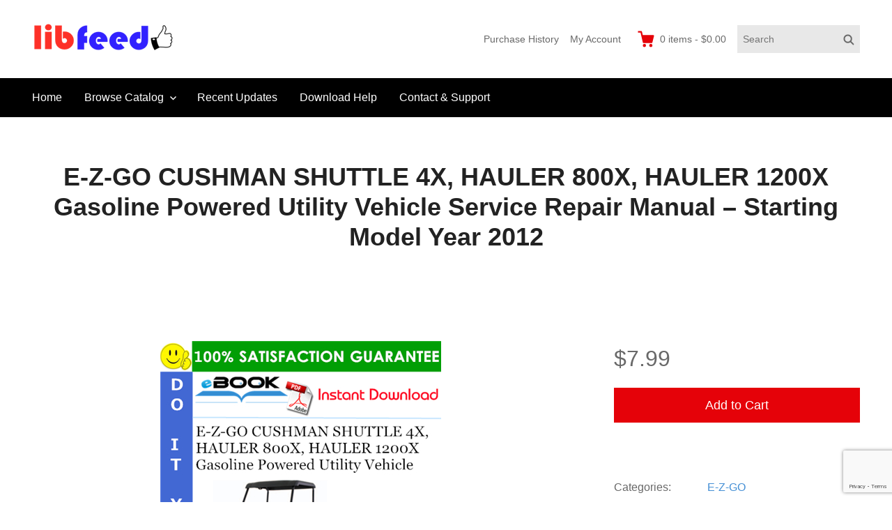

--- FILE ---
content_type: text/html; charset=utf-8
request_url: https://www.google.com/recaptcha/api2/anchor?ar=1&k=6LcsVUUbAAAAAFMBTE6e-FlKWpg9cQN8SWRynShc&co=aHR0cHM6Ly93d3cubGliZmVlZC5jb206NDQz&hl=en&v=N67nZn4AqZkNcbeMu4prBgzg&size=invisible&anchor-ms=20000&execute-ms=30000&cb=sl5wddxdj0c7
body_size: 48581
content:
<!DOCTYPE HTML><html dir="ltr" lang="en"><head><meta http-equiv="Content-Type" content="text/html; charset=UTF-8">
<meta http-equiv="X-UA-Compatible" content="IE=edge">
<title>reCAPTCHA</title>
<style type="text/css">
/* cyrillic-ext */
@font-face {
  font-family: 'Roboto';
  font-style: normal;
  font-weight: 400;
  font-stretch: 100%;
  src: url(//fonts.gstatic.com/s/roboto/v48/KFO7CnqEu92Fr1ME7kSn66aGLdTylUAMa3GUBHMdazTgWw.woff2) format('woff2');
  unicode-range: U+0460-052F, U+1C80-1C8A, U+20B4, U+2DE0-2DFF, U+A640-A69F, U+FE2E-FE2F;
}
/* cyrillic */
@font-face {
  font-family: 'Roboto';
  font-style: normal;
  font-weight: 400;
  font-stretch: 100%;
  src: url(//fonts.gstatic.com/s/roboto/v48/KFO7CnqEu92Fr1ME7kSn66aGLdTylUAMa3iUBHMdazTgWw.woff2) format('woff2');
  unicode-range: U+0301, U+0400-045F, U+0490-0491, U+04B0-04B1, U+2116;
}
/* greek-ext */
@font-face {
  font-family: 'Roboto';
  font-style: normal;
  font-weight: 400;
  font-stretch: 100%;
  src: url(//fonts.gstatic.com/s/roboto/v48/KFO7CnqEu92Fr1ME7kSn66aGLdTylUAMa3CUBHMdazTgWw.woff2) format('woff2');
  unicode-range: U+1F00-1FFF;
}
/* greek */
@font-face {
  font-family: 'Roboto';
  font-style: normal;
  font-weight: 400;
  font-stretch: 100%;
  src: url(//fonts.gstatic.com/s/roboto/v48/KFO7CnqEu92Fr1ME7kSn66aGLdTylUAMa3-UBHMdazTgWw.woff2) format('woff2');
  unicode-range: U+0370-0377, U+037A-037F, U+0384-038A, U+038C, U+038E-03A1, U+03A3-03FF;
}
/* math */
@font-face {
  font-family: 'Roboto';
  font-style: normal;
  font-weight: 400;
  font-stretch: 100%;
  src: url(//fonts.gstatic.com/s/roboto/v48/KFO7CnqEu92Fr1ME7kSn66aGLdTylUAMawCUBHMdazTgWw.woff2) format('woff2');
  unicode-range: U+0302-0303, U+0305, U+0307-0308, U+0310, U+0312, U+0315, U+031A, U+0326-0327, U+032C, U+032F-0330, U+0332-0333, U+0338, U+033A, U+0346, U+034D, U+0391-03A1, U+03A3-03A9, U+03B1-03C9, U+03D1, U+03D5-03D6, U+03F0-03F1, U+03F4-03F5, U+2016-2017, U+2034-2038, U+203C, U+2040, U+2043, U+2047, U+2050, U+2057, U+205F, U+2070-2071, U+2074-208E, U+2090-209C, U+20D0-20DC, U+20E1, U+20E5-20EF, U+2100-2112, U+2114-2115, U+2117-2121, U+2123-214F, U+2190, U+2192, U+2194-21AE, U+21B0-21E5, U+21F1-21F2, U+21F4-2211, U+2213-2214, U+2216-22FF, U+2308-230B, U+2310, U+2319, U+231C-2321, U+2336-237A, U+237C, U+2395, U+239B-23B7, U+23D0, U+23DC-23E1, U+2474-2475, U+25AF, U+25B3, U+25B7, U+25BD, U+25C1, U+25CA, U+25CC, U+25FB, U+266D-266F, U+27C0-27FF, U+2900-2AFF, U+2B0E-2B11, U+2B30-2B4C, U+2BFE, U+3030, U+FF5B, U+FF5D, U+1D400-1D7FF, U+1EE00-1EEFF;
}
/* symbols */
@font-face {
  font-family: 'Roboto';
  font-style: normal;
  font-weight: 400;
  font-stretch: 100%;
  src: url(//fonts.gstatic.com/s/roboto/v48/KFO7CnqEu92Fr1ME7kSn66aGLdTylUAMaxKUBHMdazTgWw.woff2) format('woff2');
  unicode-range: U+0001-000C, U+000E-001F, U+007F-009F, U+20DD-20E0, U+20E2-20E4, U+2150-218F, U+2190, U+2192, U+2194-2199, U+21AF, U+21E6-21F0, U+21F3, U+2218-2219, U+2299, U+22C4-22C6, U+2300-243F, U+2440-244A, U+2460-24FF, U+25A0-27BF, U+2800-28FF, U+2921-2922, U+2981, U+29BF, U+29EB, U+2B00-2BFF, U+4DC0-4DFF, U+FFF9-FFFB, U+10140-1018E, U+10190-1019C, U+101A0, U+101D0-101FD, U+102E0-102FB, U+10E60-10E7E, U+1D2C0-1D2D3, U+1D2E0-1D37F, U+1F000-1F0FF, U+1F100-1F1AD, U+1F1E6-1F1FF, U+1F30D-1F30F, U+1F315, U+1F31C, U+1F31E, U+1F320-1F32C, U+1F336, U+1F378, U+1F37D, U+1F382, U+1F393-1F39F, U+1F3A7-1F3A8, U+1F3AC-1F3AF, U+1F3C2, U+1F3C4-1F3C6, U+1F3CA-1F3CE, U+1F3D4-1F3E0, U+1F3ED, U+1F3F1-1F3F3, U+1F3F5-1F3F7, U+1F408, U+1F415, U+1F41F, U+1F426, U+1F43F, U+1F441-1F442, U+1F444, U+1F446-1F449, U+1F44C-1F44E, U+1F453, U+1F46A, U+1F47D, U+1F4A3, U+1F4B0, U+1F4B3, U+1F4B9, U+1F4BB, U+1F4BF, U+1F4C8-1F4CB, U+1F4D6, U+1F4DA, U+1F4DF, U+1F4E3-1F4E6, U+1F4EA-1F4ED, U+1F4F7, U+1F4F9-1F4FB, U+1F4FD-1F4FE, U+1F503, U+1F507-1F50B, U+1F50D, U+1F512-1F513, U+1F53E-1F54A, U+1F54F-1F5FA, U+1F610, U+1F650-1F67F, U+1F687, U+1F68D, U+1F691, U+1F694, U+1F698, U+1F6AD, U+1F6B2, U+1F6B9-1F6BA, U+1F6BC, U+1F6C6-1F6CF, U+1F6D3-1F6D7, U+1F6E0-1F6EA, U+1F6F0-1F6F3, U+1F6F7-1F6FC, U+1F700-1F7FF, U+1F800-1F80B, U+1F810-1F847, U+1F850-1F859, U+1F860-1F887, U+1F890-1F8AD, U+1F8B0-1F8BB, U+1F8C0-1F8C1, U+1F900-1F90B, U+1F93B, U+1F946, U+1F984, U+1F996, U+1F9E9, U+1FA00-1FA6F, U+1FA70-1FA7C, U+1FA80-1FA89, U+1FA8F-1FAC6, U+1FACE-1FADC, U+1FADF-1FAE9, U+1FAF0-1FAF8, U+1FB00-1FBFF;
}
/* vietnamese */
@font-face {
  font-family: 'Roboto';
  font-style: normal;
  font-weight: 400;
  font-stretch: 100%;
  src: url(//fonts.gstatic.com/s/roboto/v48/KFO7CnqEu92Fr1ME7kSn66aGLdTylUAMa3OUBHMdazTgWw.woff2) format('woff2');
  unicode-range: U+0102-0103, U+0110-0111, U+0128-0129, U+0168-0169, U+01A0-01A1, U+01AF-01B0, U+0300-0301, U+0303-0304, U+0308-0309, U+0323, U+0329, U+1EA0-1EF9, U+20AB;
}
/* latin-ext */
@font-face {
  font-family: 'Roboto';
  font-style: normal;
  font-weight: 400;
  font-stretch: 100%;
  src: url(//fonts.gstatic.com/s/roboto/v48/KFO7CnqEu92Fr1ME7kSn66aGLdTylUAMa3KUBHMdazTgWw.woff2) format('woff2');
  unicode-range: U+0100-02BA, U+02BD-02C5, U+02C7-02CC, U+02CE-02D7, U+02DD-02FF, U+0304, U+0308, U+0329, U+1D00-1DBF, U+1E00-1E9F, U+1EF2-1EFF, U+2020, U+20A0-20AB, U+20AD-20C0, U+2113, U+2C60-2C7F, U+A720-A7FF;
}
/* latin */
@font-face {
  font-family: 'Roboto';
  font-style: normal;
  font-weight: 400;
  font-stretch: 100%;
  src: url(//fonts.gstatic.com/s/roboto/v48/KFO7CnqEu92Fr1ME7kSn66aGLdTylUAMa3yUBHMdazQ.woff2) format('woff2');
  unicode-range: U+0000-00FF, U+0131, U+0152-0153, U+02BB-02BC, U+02C6, U+02DA, U+02DC, U+0304, U+0308, U+0329, U+2000-206F, U+20AC, U+2122, U+2191, U+2193, U+2212, U+2215, U+FEFF, U+FFFD;
}
/* cyrillic-ext */
@font-face {
  font-family: 'Roboto';
  font-style: normal;
  font-weight: 500;
  font-stretch: 100%;
  src: url(//fonts.gstatic.com/s/roboto/v48/KFO7CnqEu92Fr1ME7kSn66aGLdTylUAMa3GUBHMdazTgWw.woff2) format('woff2');
  unicode-range: U+0460-052F, U+1C80-1C8A, U+20B4, U+2DE0-2DFF, U+A640-A69F, U+FE2E-FE2F;
}
/* cyrillic */
@font-face {
  font-family: 'Roboto';
  font-style: normal;
  font-weight: 500;
  font-stretch: 100%;
  src: url(//fonts.gstatic.com/s/roboto/v48/KFO7CnqEu92Fr1ME7kSn66aGLdTylUAMa3iUBHMdazTgWw.woff2) format('woff2');
  unicode-range: U+0301, U+0400-045F, U+0490-0491, U+04B0-04B1, U+2116;
}
/* greek-ext */
@font-face {
  font-family: 'Roboto';
  font-style: normal;
  font-weight: 500;
  font-stretch: 100%;
  src: url(//fonts.gstatic.com/s/roboto/v48/KFO7CnqEu92Fr1ME7kSn66aGLdTylUAMa3CUBHMdazTgWw.woff2) format('woff2');
  unicode-range: U+1F00-1FFF;
}
/* greek */
@font-face {
  font-family: 'Roboto';
  font-style: normal;
  font-weight: 500;
  font-stretch: 100%;
  src: url(//fonts.gstatic.com/s/roboto/v48/KFO7CnqEu92Fr1ME7kSn66aGLdTylUAMa3-UBHMdazTgWw.woff2) format('woff2');
  unicode-range: U+0370-0377, U+037A-037F, U+0384-038A, U+038C, U+038E-03A1, U+03A3-03FF;
}
/* math */
@font-face {
  font-family: 'Roboto';
  font-style: normal;
  font-weight: 500;
  font-stretch: 100%;
  src: url(//fonts.gstatic.com/s/roboto/v48/KFO7CnqEu92Fr1ME7kSn66aGLdTylUAMawCUBHMdazTgWw.woff2) format('woff2');
  unicode-range: U+0302-0303, U+0305, U+0307-0308, U+0310, U+0312, U+0315, U+031A, U+0326-0327, U+032C, U+032F-0330, U+0332-0333, U+0338, U+033A, U+0346, U+034D, U+0391-03A1, U+03A3-03A9, U+03B1-03C9, U+03D1, U+03D5-03D6, U+03F0-03F1, U+03F4-03F5, U+2016-2017, U+2034-2038, U+203C, U+2040, U+2043, U+2047, U+2050, U+2057, U+205F, U+2070-2071, U+2074-208E, U+2090-209C, U+20D0-20DC, U+20E1, U+20E5-20EF, U+2100-2112, U+2114-2115, U+2117-2121, U+2123-214F, U+2190, U+2192, U+2194-21AE, U+21B0-21E5, U+21F1-21F2, U+21F4-2211, U+2213-2214, U+2216-22FF, U+2308-230B, U+2310, U+2319, U+231C-2321, U+2336-237A, U+237C, U+2395, U+239B-23B7, U+23D0, U+23DC-23E1, U+2474-2475, U+25AF, U+25B3, U+25B7, U+25BD, U+25C1, U+25CA, U+25CC, U+25FB, U+266D-266F, U+27C0-27FF, U+2900-2AFF, U+2B0E-2B11, U+2B30-2B4C, U+2BFE, U+3030, U+FF5B, U+FF5D, U+1D400-1D7FF, U+1EE00-1EEFF;
}
/* symbols */
@font-face {
  font-family: 'Roboto';
  font-style: normal;
  font-weight: 500;
  font-stretch: 100%;
  src: url(//fonts.gstatic.com/s/roboto/v48/KFO7CnqEu92Fr1ME7kSn66aGLdTylUAMaxKUBHMdazTgWw.woff2) format('woff2');
  unicode-range: U+0001-000C, U+000E-001F, U+007F-009F, U+20DD-20E0, U+20E2-20E4, U+2150-218F, U+2190, U+2192, U+2194-2199, U+21AF, U+21E6-21F0, U+21F3, U+2218-2219, U+2299, U+22C4-22C6, U+2300-243F, U+2440-244A, U+2460-24FF, U+25A0-27BF, U+2800-28FF, U+2921-2922, U+2981, U+29BF, U+29EB, U+2B00-2BFF, U+4DC0-4DFF, U+FFF9-FFFB, U+10140-1018E, U+10190-1019C, U+101A0, U+101D0-101FD, U+102E0-102FB, U+10E60-10E7E, U+1D2C0-1D2D3, U+1D2E0-1D37F, U+1F000-1F0FF, U+1F100-1F1AD, U+1F1E6-1F1FF, U+1F30D-1F30F, U+1F315, U+1F31C, U+1F31E, U+1F320-1F32C, U+1F336, U+1F378, U+1F37D, U+1F382, U+1F393-1F39F, U+1F3A7-1F3A8, U+1F3AC-1F3AF, U+1F3C2, U+1F3C4-1F3C6, U+1F3CA-1F3CE, U+1F3D4-1F3E0, U+1F3ED, U+1F3F1-1F3F3, U+1F3F5-1F3F7, U+1F408, U+1F415, U+1F41F, U+1F426, U+1F43F, U+1F441-1F442, U+1F444, U+1F446-1F449, U+1F44C-1F44E, U+1F453, U+1F46A, U+1F47D, U+1F4A3, U+1F4B0, U+1F4B3, U+1F4B9, U+1F4BB, U+1F4BF, U+1F4C8-1F4CB, U+1F4D6, U+1F4DA, U+1F4DF, U+1F4E3-1F4E6, U+1F4EA-1F4ED, U+1F4F7, U+1F4F9-1F4FB, U+1F4FD-1F4FE, U+1F503, U+1F507-1F50B, U+1F50D, U+1F512-1F513, U+1F53E-1F54A, U+1F54F-1F5FA, U+1F610, U+1F650-1F67F, U+1F687, U+1F68D, U+1F691, U+1F694, U+1F698, U+1F6AD, U+1F6B2, U+1F6B9-1F6BA, U+1F6BC, U+1F6C6-1F6CF, U+1F6D3-1F6D7, U+1F6E0-1F6EA, U+1F6F0-1F6F3, U+1F6F7-1F6FC, U+1F700-1F7FF, U+1F800-1F80B, U+1F810-1F847, U+1F850-1F859, U+1F860-1F887, U+1F890-1F8AD, U+1F8B0-1F8BB, U+1F8C0-1F8C1, U+1F900-1F90B, U+1F93B, U+1F946, U+1F984, U+1F996, U+1F9E9, U+1FA00-1FA6F, U+1FA70-1FA7C, U+1FA80-1FA89, U+1FA8F-1FAC6, U+1FACE-1FADC, U+1FADF-1FAE9, U+1FAF0-1FAF8, U+1FB00-1FBFF;
}
/* vietnamese */
@font-face {
  font-family: 'Roboto';
  font-style: normal;
  font-weight: 500;
  font-stretch: 100%;
  src: url(//fonts.gstatic.com/s/roboto/v48/KFO7CnqEu92Fr1ME7kSn66aGLdTylUAMa3OUBHMdazTgWw.woff2) format('woff2');
  unicode-range: U+0102-0103, U+0110-0111, U+0128-0129, U+0168-0169, U+01A0-01A1, U+01AF-01B0, U+0300-0301, U+0303-0304, U+0308-0309, U+0323, U+0329, U+1EA0-1EF9, U+20AB;
}
/* latin-ext */
@font-face {
  font-family: 'Roboto';
  font-style: normal;
  font-weight: 500;
  font-stretch: 100%;
  src: url(//fonts.gstatic.com/s/roboto/v48/KFO7CnqEu92Fr1ME7kSn66aGLdTylUAMa3KUBHMdazTgWw.woff2) format('woff2');
  unicode-range: U+0100-02BA, U+02BD-02C5, U+02C7-02CC, U+02CE-02D7, U+02DD-02FF, U+0304, U+0308, U+0329, U+1D00-1DBF, U+1E00-1E9F, U+1EF2-1EFF, U+2020, U+20A0-20AB, U+20AD-20C0, U+2113, U+2C60-2C7F, U+A720-A7FF;
}
/* latin */
@font-face {
  font-family: 'Roboto';
  font-style: normal;
  font-weight: 500;
  font-stretch: 100%;
  src: url(//fonts.gstatic.com/s/roboto/v48/KFO7CnqEu92Fr1ME7kSn66aGLdTylUAMa3yUBHMdazQ.woff2) format('woff2');
  unicode-range: U+0000-00FF, U+0131, U+0152-0153, U+02BB-02BC, U+02C6, U+02DA, U+02DC, U+0304, U+0308, U+0329, U+2000-206F, U+20AC, U+2122, U+2191, U+2193, U+2212, U+2215, U+FEFF, U+FFFD;
}
/* cyrillic-ext */
@font-face {
  font-family: 'Roboto';
  font-style: normal;
  font-weight: 900;
  font-stretch: 100%;
  src: url(//fonts.gstatic.com/s/roboto/v48/KFO7CnqEu92Fr1ME7kSn66aGLdTylUAMa3GUBHMdazTgWw.woff2) format('woff2');
  unicode-range: U+0460-052F, U+1C80-1C8A, U+20B4, U+2DE0-2DFF, U+A640-A69F, U+FE2E-FE2F;
}
/* cyrillic */
@font-face {
  font-family: 'Roboto';
  font-style: normal;
  font-weight: 900;
  font-stretch: 100%;
  src: url(//fonts.gstatic.com/s/roboto/v48/KFO7CnqEu92Fr1ME7kSn66aGLdTylUAMa3iUBHMdazTgWw.woff2) format('woff2');
  unicode-range: U+0301, U+0400-045F, U+0490-0491, U+04B0-04B1, U+2116;
}
/* greek-ext */
@font-face {
  font-family: 'Roboto';
  font-style: normal;
  font-weight: 900;
  font-stretch: 100%;
  src: url(//fonts.gstatic.com/s/roboto/v48/KFO7CnqEu92Fr1ME7kSn66aGLdTylUAMa3CUBHMdazTgWw.woff2) format('woff2');
  unicode-range: U+1F00-1FFF;
}
/* greek */
@font-face {
  font-family: 'Roboto';
  font-style: normal;
  font-weight: 900;
  font-stretch: 100%;
  src: url(//fonts.gstatic.com/s/roboto/v48/KFO7CnqEu92Fr1ME7kSn66aGLdTylUAMa3-UBHMdazTgWw.woff2) format('woff2');
  unicode-range: U+0370-0377, U+037A-037F, U+0384-038A, U+038C, U+038E-03A1, U+03A3-03FF;
}
/* math */
@font-face {
  font-family: 'Roboto';
  font-style: normal;
  font-weight: 900;
  font-stretch: 100%;
  src: url(//fonts.gstatic.com/s/roboto/v48/KFO7CnqEu92Fr1ME7kSn66aGLdTylUAMawCUBHMdazTgWw.woff2) format('woff2');
  unicode-range: U+0302-0303, U+0305, U+0307-0308, U+0310, U+0312, U+0315, U+031A, U+0326-0327, U+032C, U+032F-0330, U+0332-0333, U+0338, U+033A, U+0346, U+034D, U+0391-03A1, U+03A3-03A9, U+03B1-03C9, U+03D1, U+03D5-03D6, U+03F0-03F1, U+03F4-03F5, U+2016-2017, U+2034-2038, U+203C, U+2040, U+2043, U+2047, U+2050, U+2057, U+205F, U+2070-2071, U+2074-208E, U+2090-209C, U+20D0-20DC, U+20E1, U+20E5-20EF, U+2100-2112, U+2114-2115, U+2117-2121, U+2123-214F, U+2190, U+2192, U+2194-21AE, U+21B0-21E5, U+21F1-21F2, U+21F4-2211, U+2213-2214, U+2216-22FF, U+2308-230B, U+2310, U+2319, U+231C-2321, U+2336-237A, U+237C, U+2395, U+239B-23B7, U+23D0, U+23DC-23E1, U+2474-2475, U+25AF, U+25B3, U+25B7, U+25BD, U+25C1, U+25CA, U+25CC, U+25FB, U+266D-266F, U+27C0-27FF, U+2900-2AFF, U+2B0E-2B11, U+2B30-2B4C, U+2BFE, U+3030, U+FF5B, U+FF5D, U+1D400-1D7FF, U+1EE00-1EEFF;
}
/* symbols */
@font-face {
  font-family: 'Roboto';
  font-style: normal;
  font-weight: 900;
  font-stretch: 100%;
  src: url(//fonts.gstatic.com/s/roboto/v48/KFO7CnqEu92Fr1ME7kSn66aGLdTylUAMaxKUBHMdazTgWw.woff2) format('woff2');
  unicode-range: U+0001-000C, U+000E-001F, U+007F-009F, U+20DD-20E0, U+20E2-20E4, U+2150-218F, U+2190, U+2192, U+2194-2199, U+21AF, U+21E6-21F0, U+21F3, U+2218-2219, U+2299, U+22C4-22C6, U+2300-243F, U+2440-244A, U+2460-24FF, U+25A0-27BF, U+2800-28FF, U+2921-2922, U+2981, U+29BF, U+29EB, U+2B00-2BFF, U+4DC0-4DFF, U+FFF9-FFFB, U+10140-1018E, U+10190-1019C, U+101A0, U+101D0-101FD, U+102E0-102FB, U+10E60-10E7E, U+1D2C0-1D2D3, U+1D2E0-1D37F, U+1F000-1F0FF, U+1F100-1F1AD, U+1F1E6-1F1FF, U+1F30D-1F30F, U+1F315, U+1F31C, U+1F31E, U+1F320-1F32C, U+1F336, U+1F378, U+1F37D, U+1F382, U+1F393-1F39F, U+1F3A7-1F3A8, U+1F3AC-1F3AF, U+1F3C2, U+1F3C4-1F3C6, U+1F3CA-1F3CE, U+1F3D4-1F3E0, U+1F3ED, U+1F3F1-1F3F3, U+1F3F5-1F3F7, U+1F408, U+1F415, U+1F41F, U+1F426, U+1F43F, U+1F441-1F442, U+1F444, U+1F446-1F449, U+1F44C-1F44E, U+1F453, U+1F46A, U+1F47D, U+1F4A3, U+1F4B0, U+1F4B3, U+1F4B9, U+1F4BB, U+1F4BF, U+1F4C8-1F4CB, U+1F4D6, U+1F4DA, U+1F4DF, U+1F4E3-1F4E6, U+1F4EA-1F4ED, U+1F4F7, U+1F4F9-1F4FB, U+1F4FD-1F4FE, U+1F503, U+1F507-1F50B, U+1F50D, U+1F512-1F513, U+1F53E-1F54A, U+1F54F-1F5FA, U+1F610, U+1F650-1F67F, U+1F687, U+1F68D, U+1F691, U+1F694, U+1F698, U+1F6AD, U+1F6B2, U+1F6B9-1F6BA, U+1F6BC, U+1F6C6-1F6CF, U+1F6D3-1F6D7, U+1F6E0-1F6EA, U+1F6F0-1F6F3, U+1F6F7-1F6FC, U+1F700-1F7FF, U+1F800-1F80B, U+1F810-1F847, U+1F850-1F859, U+1F860-1F887, U+1F890-1F8AD, U+1F8B0-1F8BB, U+1F8C0-1F8C1, U+1F900-1F90B, U+1F93B, U+1F946, U+1F984, U+1F996, U+1F9E9, U+1FA00-1FA6F, U+1FA70-1FA7C, U+1FA80-1FA89, U+1FA8F-1FAC6, U+1FACE-1FADC, U+1FADF-1FAE9, U+1FAF0-1FAF8, U+1FB00-1FBFF;
}
/* vietnamese */
@font-face {
  font-family: 'Roboto';
  font-style: normal;
  font-weight: 900;
  font-stretch: 100%;
  src: url(//fonts.gstatic.com/s/roboto/v48/KFO7CnqEu92Fr1ME7kSn66aGLdTylUAMa3OUBHMdazTgWw.woff2) format('woff2');
  unicode-range: U+0102-0103, U+0110-0111, U+0128-0129, U+0168-0169, U+01A0-01A1, U+01AF-01B0, U+0300-0301, U+0303-0304, U+0308-0309, U+0323, U+0329, U+1EA0-1EF9, U+20AB;
}
/* latin-ext */
@font-face {
  font-family: 'Roboto';
  font-style: normal;
  font-weight: 900;
  font-stretch: 100%;
  src: url(//fonts.gstatic.com/s/roboto/v48/KFO7CnqEu92Fr1ME7kSn66aGLdTylUAMa3KUBHMdazTgWw.woff2) format('woff2');
  unicode-range: U+0100-02BA, U+02BD-02C5, U+02C7-02CC, U+02CE-02D7, U+02DD-02FF, U+0304, U+0308, U+0329, U+1D00-1DBF, U+1E00-1E9F, U+1EF2-1EFF, U+2020, U+20A0-20AB, U+20AD-20C0, U+2113, U+2C60-2C7F, U+A720-A7FF;
}
/* latin */
@font-face {
  font-family: 'Roboto';
  font-style: normal;
  font-weight: 900;
  font-stretch: 100%;
  src: url(//fonts.gstatic.com/s/roboto/v48/KFO7CnqEu92Fr1ME7kSn66aGLdTylUAMa3yUBHMdazQ.woff2) format('woff2');
  unicode-range: U+0000-00FF, U+0131, U+0152-0153, U+02BB-02BC, U+02C6, U+02DA, U+02DC, U+0304, U+0308, U+0329, U+2000-206F, U+20AC, U+2122, U+2191, U+2193, U+2212, U+2215, U+FEFF, U+FFFD;
}

</style>
<link rel="stylesheet" type="text/css" href="https://www.gstatic.com/recaptcha/releases/N67nZn4AqZkNcbeMu4prBgzg/styles__ltr.css">
<script nonce="trBoQL4dEXn0x--nikIwEw" type="text/javascript">window['__recaptcha_api'] = 'https://www.google.com/recaptcha/api2/';</script>
<script type="text/javascript" src="https://www.gstatic.com/recaptcha/releases/N67nZn4AqZkNcbeMu4prBgzg/recaptcha__en.js" nonce="trBoQL4dEXn0x--nikIwEw">
      
    </script></head>
<body><div id="rc-anchor-alert" class="rc-anchor-alert"></div>
<input type="hidden" id="recaptcha-token" value="[base64]">
<script type="text/javascript" nonce="trBoQL4dEXn0x--nikIwEw">
      recaptcha.anchor.Main.init("[\x22ainput\x22,[\x22bgdata\x22,\x22\x22,\[base64]/[base64]/[base64]/[base64]/[base64]/UltsKytdPUU6KEU8MjA0OD9SW2wrK109RT4+NnwxOTI6KChFJjY0NTEyKT09NTUyOTYmJk0rMTxjLmxlbmd0aCYmKGMuY2hhckNvZGVBdChNKzEpJjY0NTEyKT09NTYzMjA/[base64]/[base64]/[base64]/[base64]/[base64]/[base64]/[base64]\x22,\[base64]\\u003d\x22,\x22ZmpJKMKgNMK4wosADsOwPsOTMMONw4TDi3bCmHzDn8KowqrClsK9wrNibMO8wo7DjVcOKCnCix46w6U5wrAcwpjCgl3Cm8OHw43DtGlLwqrCnMOdPS/Cr8Onw4xUwo7Cuit4w7NTwowPw75Fw4/DjsOFesO2wqwXwplHFcKJK8OGWBTCh2bDjsOOcsK4fsKXwqtNw71cL8O7w7cYwq5Mw5w9EsKAw7/ChMOsR1skw68OwqzDusOeI8Obw53Cg8KQwpdNwovDlMK2w5XDr8OsGDs0wrV/w4A6GB5Pw4hcKsOzBsOVwopFwq1awr3Cl8K0wr8sEsKEwqHCvsKYL1rDvcK+Ti9Aw7x7Pk/[base64]/[base64]/w7QFeRtEwqfDlk46c0bCpy0AwpVrwrDDmE5kwqMLHzlUw7U6worDlcKdw43DnSBWwoA4GcK9w7s7FsKPwoTCu8Kia8KYw6AhaHMKw6DDtMODax7DucK8w55Yw5fDjEIYwoxxccKtworCkcK7KcKSIC/[base64]/Cpj1XNGHCrcOvBsOzw4VdwqAAeMOcwpvDqcK2XznCuSdIw4nDrTnDrGEwwqRrw7jCi18GbRo2w6PDs1tBwr/DmsK6w5IEwocFw4DCucKmcCQOJhbDi0x4RsOXAMOWc1rCqMOvXFpFw6fDgMOfw4/[base64]/CkytMM1pcw5dDwrxgHFl8LHonw6caw415w7/[base64]/CnjzDnMKLQ8OYA0TDvMKcw7cwChZWwqDCscOQCn/[base64]/DjT/DjBDDpnLDqHTDsMOjw7gJwpxewojDg8Kpw4XCkldGw7ITJMK9woPDlcKrwqPCsxRrYMKgBcK8w5sUfgnDhcO1w5UJTsK9CMOKO0jDi8K9wrJmEUV2STTDlzPDusO3MwTDvAV9w4zCsWDCjUvDh8KtLnHDp2PCtsO1SUVBwo4nw4IES8OLfkBXw6/[base64]/[base64]/[base64]/CgBHDhsOoWms1w6fCn8O6CMOEdxPCmcOFw6rCg8KmwrTCuT12w4NZdix/w71nQ087PXzCkcOlP0PCn0jCmBbCkMOEBGrCqsKjMhXCnXHCmyNbI8OJwrbCqm3DuXIJFVnDoknCpcKDwrETAUYGQMOkcsKqwrfCmMOnJiDDhDfCncOOFcODwpzDsMKfZmbDsVPDhEVUwpjCrsOuNMOxZDpKVkzCnMKYHsOyKMKbDVDDq8K1AsKwSR/DuiXDpcOPIMKjw6xbwpbCjMKXw4DCsBIyFXnDrk8VwrbCt8KsTcK7wojDizTCkMKDwr7Dr8KfekzCrcOJMl8Qw5c3WXfCvcOHw7vDsMOULQBCw6Ilw5HDul5Qw6MjdF7DlhNnw4DDgl/[base64]/CokDColQXwrU2KXIEw7UjTsKAwroFwoTClcOAOcK8RiVONCDDuMOMKFxocsKHw7s4IcKAwp7DjDALLsKUG8KLwqXCiwjDscK2wohDX8KYwoLDkykrwoTCrcOpwroWGiRTV8OuWCbCqXwswpYmw4rCoA7CiCnCuMK/w5clwrPDuXbCqsK+w5/ChA7Di8KWKcOSw6QMG1DClsKyaxAOwqBrw6HCn8Kkw73DlcKpccKawrFCYhrDpsOaTMKcT8OfWsOWw7zCuQXCiMKrw6nCmHFGJ1ZAw599TE3CqsKXDGtFNWVKw4Bew7XCt8OeczDDm8OaDH/DgsO2w6LCmR/CgMKpdcOBVsKbwqwLwqArw4zDqAvCvG7Cp8Kqw5pmeEVyOsOPwqzDsUDCl8KKLzDDgFYwwoLCnsOIwqgFwrfChsKUwqDCnBLDuik8Cm/DkhAzVMOUYcOzw4c+a8KicMOqA3gtw4rCrsOeMUzCv8K4wpAxcyvDucOrw4tUwosxc8OsDcKLTDHCilJ5BcKAw7TDrxh/XsOJOcO/w7IQe8OswqMoF3AMwq5qHmHCrsOsw5tAfA/DuXZoCjLDujwrJ8ObwoHClV07w5nDusKKw5xfAMKOwr/[base64]/DuRfDuzXDs8OKw4PDtMKEwpBMCT4/O2BFYF7Ciw7Dj8OOw43DjMOZcsKxw5kxLyPCqBY3cwrCmGBAZsKlA8KnEhrCqlbDjRLCl2rDjTXCmsOxMCVCw6/DkcKsEm3CmMOQW8OLwpkiwp/DjcOTw47CrcKLwpvDh8OAOsKsTmXDiMKRRXYww6HCnCDDk8KmVcOkwoRzw5PCm8Oqw4F/wqTCiGtKJcOHw4xLUHo+UEUSSnQqY8OTw4UFUAbDoUfCsAswOTvCm8O4wplsSXcwwpYHXGZKLgwgw5N5w4pWwpcEwr7Cnl/Dik/ClTLCqyLCrEdhEG8iWH/Cnj5jA8KywrvDuH3CicKDQMOqfcOxw7XDtMOGGMKdw6B6wrrDlSvCtcK2VSYQKTsnwp4WXQ0cw7hYwqZBIMKhFcONwoUnE0DCog/DrA/CoMO4wpEKeD5twrfDgcKGH8OTIcKzwq3CksKAS1F2CSbCpnfCtsKnHcOLZsOzInLCgMKdUMONSMKPJMOlw4PDqXjDqnwvNcOgw7LDkUTDrnosw7TDusOjw6TCnsKCBGLCvcKFwqYjw7zCt8Oww5TDrEnDm8K/wq/[base64]/[base64]/DwjDmx4EOsKUJcKxw7gewoXDsMKmSWbCmXV/w5Y7wrDDhV18wp48wrMLGBrCjn55e050w7jChsOHNsKuGW/DmMOlwotfw5rDksOsP8KHwpElw51MHjEhwrZXSUrDuCvCkB3DpErDlzrDm3FEw7TCkD/Dr8KAw6/[base64]/CoixDGsKXw4zDuF4gK8O+UC7Dv8KPw6LCtMKbNcKHIMOkwoLClgbCtARvGnfDhMKdCcKiwp3CvlPCjcKTw6VAw47Cn0/[base64]/CjcOPQxdiwpfDlcOmRErDrFZsw5HDmwQEwqAhAFvDkyhEw5keEAfDkDHDiHDCo0NPZUU1CMOUw7tkLsKzSzLDqcODwrzDlcOVfcKvfsKhwrrDkyLCmcOCcGERw6/DrDvDg8KvDsOMNMKYw6LCrsKpTcKIw7nCscOIQ8Omw6HCucOAwqLCkcO1DBR/w5TDhB3DpMK6w4xSUsKsw4NOZcOxHcO+RC3CssO1J8O8acKtwq0QTcKtwqLCmzdhwpoQUSgnVMKtYTrCjwAREcOlH8O+w5bDu3TCl1jDuTo8w43Ckjo6w7jCtn1tBgfCp8OLw7s/wpByIWfDlDFEwpXCql0CGH7ChcOZw73Dlm9IZ8KCw7sSw5HCgsKowr7DucOTD8KzwosAYMOeV8KbScOfMSkjwoXCtcO6A8O7eURJDMORRyzDlcO6wo4pVB/DnlHCtDfCpMOSw6HDtwXCnzPCrMOPwqMgw7JZwog0wrPCtMKlwrLCuiR7w79meH/DrcK4wpsveX4AdkcjSkfDmMKIViQ8KVlrXMOUbcOLK8KvKjTDqMK4aBbDqsKNeMKuw4zDq0VEMTtBwr18e8KkwpDCsjE5FMK0RXPCnsOOwoIGw6g/GsKEUxrDo0XCk398wr4+w67DisOPw67CpXFCKEJqA8KRFsO6eMObw47DtTYSwrLCiMOtUgg9dcOlS8OGwp3Dp8O3MwPDm8K1w5s/woMXeifDt8KgZFzCqzdhwp3Cj8K+ScO6wonCu2pDw6zCi8KIWcOMLMKew4MZCEXDgBU9chtNwqDCq3c/PMK9wpHDmCTDtMKEwqoeFSvCjk3CvcKiwpxuBHVcwqkEElTCjAvDrcO6Ww1Dwq/Dhgx+TVM8KmdnQ0/[base64]/Dg8OEBwTDssONw6zDsMK1fhEawovCh2zChygbw488IMKHw4siw7kqd8KNwobCtjPDlhwswobCt8KNDy3DlsOMw7IvP8KMLD7DhxDDocOVw7PDoxvChsK9dQzDjRrDhhJNL8KAw40PwrFnw5oYw5hOwpAZPmduBQFWV8KXw7zDicKec0/Cmz7CisO4w79swpTCocKWBhrClFVXW8OnLcOVCC/[base64]/DtG8jZsOHwr3CuE4kKjIVw6fDnsKpVgcBZsOxLsK7wpnCg1jDkMOjKcOhwpFDw6/[base64]/US7DlsK3wrhqEMOlcG/DvwZDwrQGw6pbEDZawrzDsMKgw6IQHjhSEB3DlMKKAcKJH8OOw45PaD4Jw5NCw63CrmkEw5LDgcKAbsOuN8KAFsKtYgXDhkgzUy/Du8OxwrI3BcK+w5PCtcK5THbDinvDr8OKVcKAwoktwpnCoMO/wrfDmMKNWcO5w6/CmUFGVcOdwq/DgsOOFHPCjkoBM8OKO3BMw6jDi8KKc2zDoiQjVcKkw75RZCNrYivCjsKhwrR8aMObA0XCvyHDvcKZw6NCwpcvwpTDkg7DpVIvwqLCtMKowqJSDMKPW8OwNTPCpMK1EVAbwpcWJBATZ1bCicKZwoE/ZH5xPcKTw7rCon3DkcKKw6NAw5towrHDiMKBHGxoUsODd0nCq27CjcKNw5hiaCLCqcOGdX7Dv8O1w6EVwrZWwoVdJnzDv8OUKMK5HcKyY1JqwrHCvkZKdjDCgFJ7I8KzDRBHwoDCrMKwFEzDjMKBP8K8w4fCq8KZJMOzwrFhwoDDu8K7NMOLw5jCnMK0bMO7Lw/CjA/DhBIURcOgw6fCvMOMwrBgw4AkcsKiwo1qZyzDmlgYBsOeAMKbCy85w4xScMOHdMKGwozCtcK4wpdkaDjCqsKvwqLCnQ/DkTLDqsOxN8K5wr/[base64]/CrHzCuhLDjMONwoJjw59GfcK9wpdCTQMzQcK1Ok9DJcKqwqpuw5fCuBHDu2XDl3/Dr8KYwpPDpErDgsKow6DDtE3DqMK0w7TCszsmw6Eaw6d1w6tKZHopC8KKw7A9wonClMOrw6rDksKGWRjCtcKwTi0+c8KdV8O8DcOnw79FTcKQwoUPVT/DpsK2wrTDgzFTwonDtCTDryrCmBwoDld0w7HCllDCicK8QcK1woQGV8KBLMOTwp3DgWpgRjcuBcKmw5Bfwrlkwqlsw6zDg1nCkcOqw7Vow7rCj0c1w7kDLcOOJXjDv8K4w5fDoBzDgMKEwqfCo198wo5/[base64]/wr8wasKew6zDtsKnRMKhHXXDoMKLw5DDnmBDXm4/[base64]/CssKCLEDDh8K8wpjCtHTCo8OsKGnDucOIwrDDll7CuzQXwos/w4PDqMOEYnZBalvCtsOEwrfCt8K2UcO2fcO3LsKqXcKoE8KFfQPCvgFyZMK3wprDoMKZwqTCvUQuNMOXwrDCj8OmS395woLDpcKRIUHCsVhWVAjCgAd/[base64]/QcO5WRlkZ19Kwo/[base64]/w5bDh2MYwrjDncOvccOPUcO3wqjDssOeG2/DicODBWUrw7HCvMOsd8KhB23Cn8KdUHDCp8KHwq87w65vwqXDm8KUb0FyesOYVQLCn3FUXsKHVDzDsMKqwq5CPRDCuUTCsHDCnT/DnAsEw4xxw7DCq3/[base64]/CkMOQCMOxw69DIMOrExA9EQ9+wphsW8Knw4PCvGDCqxzDhndZwqLCp8OWw7DCvcOZQsKDGSQswqMjw6k4V8Kww78/CxJsw499YnQ9N8KYw4/[base64]/w74/[base64]/Di8K/ZmIOPcO0KiYEwoYbV1wPU3s1XVg2EMKCFMOTasO/WTTCvAjCs1dBwqhTTGwCw6zDsMK1w5fCjMK4PirCqRMZwokkw5oRSsOZTVfCqA0dfMOuW8Kuw6TCoMObCGtvYcObGBMjw4jCsHdsMnpUc251bVZseMK/b8KDwr8JMMOuD8OAB8KND8OUF8OlHMKRKMOTw4Ihwrc9FcOfw6pCcw0yBwdpYMOHWTcUBntSw5rDn8O6w458wpJPw44vw5ZcChJHXVDDpsK9wr8dbGTDmMO9eMKsw47ChcOyTMKQehnCgmnCj3h1wq/CqMOJfSrChMOHfcKqwoEmw53CriASwpdLKHopwo3DpHnCvsOUH8OHw6/Dq8OOwoDCsQ7Dh8KGXcOywpEfwpDDp8Kzw77CocKqVsKCU1FzTMKVNCnDtDXCpcKAMMO2wpHDrsO6IV4Iw5jCisOBwoEow4LCiijDvcOOw4vDs8Oqw5rCiMOxw4cRHCREJzDDsGkNw78uwpJ4K11cYmvDncOaw7XCvn3Cs8OWbw3CgAHDucK/LsKrKmPCiMKYUMKDwqBCLnRVIcKSwrtaw4LCrB1WwqrCvcK+OcKkw7MAw4A+PMOMDB/[base64]/ClUZNTsKlw4nDs8KKwotPHMKnVcKjwrZlw7LChGNQbMOMSsOeRh4Rw6DDqHoXwrY0EMK8fcOwHhDDqmcHKMOnwqDCmg/Co8OwY8OaUXAzJl01w6lTFwTDqmMIw5nDlj7Cq1lNNRXDqSbDv8Oqw4YYw6DDrMKGC8OJeCJCVMO+wqA3Pn7DlcKqCcOWwo/CnC9AMcOFwq4tYMKxwqQlVCV9wptaw5DDiHBufMOpw7LDsMOcNMKMwqh8wqBIwq5lw5hSGi1Mwq/CiMO0EQfDmhRAeMO0CcOXHsKuw7UDJDTDmMOtw6TCl8K7w6rCnRnCsxPDpRLDo0nChjjCncOPwqnDvGTChE9haMKZwobCkwTCoWHDmF4jw4ROwqPDusK+w4jDrRAAfMOAw5bCjsKMV8OUwqvDoMKnwo3CsyBPw5JlwqZuw7V2w7zCrC9Aw5BqCXDDo8OcCR/DrGjDhMO9N8Oiw4pbw5Q2H8OEworDncOtJ3zCrX0aDiHDqjYNwr4aw67DnWgtIn/CnGAXC8KtUUxUw5l5PBtcwobDvMKHKktewqN0w5d2w6J1IsK2UMKEw4PDncKmw6/[base64]/[base64]/Dn8KAw43DtMOMHh19bcKKw73Ct8OcXSnDl8Ohw6jDhATCpsO3wo/[base64]/CiS0EXAtiHlBWT8KMCGjDn8OSBMKEwp7DksKkfkUgbjjCj8ONRsKlw6nDixnDvEbDsMOgwqvCmgd8HcKAwp/CrmHCg2XChsOowoDCgMOuf0x5HC7DrlYFdWIHB8OIw63Cl1huQXBRcSLCi8KyRsOJSMO4PMO7fcOPwrwdB1TDh8K5GELDhsOIw40UFMKYw5J+wonDkWFEwo/Ct00UBsKzLcO5UcKXd2PChSLDsmEDwofDnz3CqFwyO1DDhMK4F8O9BirDrkAna8KxwrQxHCHCqHFOw4hDwr3CiMOZwo8kWH7DgkLChmJSw6/DtB8ewrrDmwxiwpbCjWNnw5HCqhwFwrFXwoMiwrpRw70qw6IZDcK2wrDCpWXCgsO5bMKwWcOFw77CkzcmdRESBMOAw6jCpsKLJ8KAwpg/[base64]/KMKWBg3Dkmw/YMOBwqjCj0FrVHl+wq7ClSkkw4FeVz7CojrCniI2BcK9wpLDpMKdw4tqJ2TCr8KSwojCtMOwUcO3ZsKlKsKmw7TDgEfDgR/DrMO+HcKbMhvCqXNoK8Odwpg8G8OlwqQyAsK3w4lRwodMJMOUwrHCrsK9Z2Qlwr7DlMO8MWjDogbCoMOCCjPCgBhTI3pZw5HCjkHDvCbDsnEvZUrCsW/Csh9odgpwwrbDosO/[base64]/CqMOhCA/DjsOSL8K5V3tTVHtGw4M/WzlsQsO6a8KUw7nCtcK4w7AgZ8KuZcK0OT1XDMKsw5zDpFvDiUTCv3bCskd1FsKRfsOPw5BCwowlwphDBQ3Ck8KIdg/DvMKKdcKZw4BNw61aB8KJw5TCv8OTwo3DnxzDocKWw6jDoMKtL3rCnHBqbcKWwpbDosKJwrJNDj4ZKSfCpwRPw5DDkB06wo7DqMOFwqzDocONwrHCixTDg8O4w6TCuXfCvW/Dk8KFLAgKwrg8bDfDu8O8w4/DrVHCgAvCocOrIQ9YwqgRw5wxZzMDd3J+cicAEMKNBcK5KMK9wpXCmHHCnsOVw7lzTAZ5envDinUiw4TDsMOzwr7CmCpkwo7Dk3Ngw5LDnF1/w4cBQsK8wodLOMKMwqg8azQ3w6bCp2IvLTQcOMKNwrdZdBIEBMKzdzDDg8KbA3/CrcKlPMKcLRrCnMORw6NwGMKJw4pQwq/[base64]/wpJSZ8OBwqFAwp0EwoLDjH8Jw7F0TMK2wrUqMsOcw57DtcOYw58xwqnDrcOMQsK4wptQwq/CmRcZP8O1w4oqw7nCtFPDkGHDuzY6wo19V27CmlTDoyoAwpzDu8KSbkBgwq1fDkXDgcOnw5/CmB/[base64]/Ck8OqLXEewrEvUsOXwrMuBwtmw5I+akHDgsKDZgPDtjEpb8O3wqjCpsOVw6/DjcOVw4ZWw73DocK3wqpMw73DpcO1woXDpsOkBxtgw6XCgcO/w47DnngQIgxtw5nDgcKQMC3DsVfDksOdZ1zCm8O/[base64]/CnMKUw5sCMMKjGjXCohvDuR7Cth/CmkUXw6nDv8KwFhQMw5UnasOfwo4KRcKqdnpTE8OpacOBG8O7wqTCozjDt3M7CMOoGU3CucKewrTDikdDwrZNPsO2ZMOBw5XCmgF+w4HDhFJ2w7bDrMKawozDosOjwpXCiXrDsgRhw47Cqy/CtcKqEmYDworDpsKZDGvCrMK6w5oEKh7DoGPCjsOlwqLCjRo6wqzCsj7CgcOvw5Uvw4QXw6jDsxAAAcK9w4/[base64]/Cl8KAw6kHacKNw7TCgiPDhcOUcmvCu3HCl8O8HgDDjcK4ambDnMO4wpI0KiozwofDk0MZeMOsUcORwqfCviLClsK5fMOrwpHDh1dPBgfCqTPDpsKcwpRxwqfCicOxwq/DsTnDqMKjw5rCsBwiwqPCuQ3DhsKKDSpKLDDDqsO/VwrDscKLwoMOw4jCu3tXw6d+w6zDj1LCvMOowr/Cn8OTFcKWJ8K2O8KBFMKTwpx/cMOdw7zDildVWcOiG8KjesKQBMOJIVjChsKawpF5bUfDn33DncOPwonDiDInwqBewpvDrgLCgmR6w6bDpsKcw5bDm15kw5NqE8O+E8KQwp19cMKfNEkvw63Cmg7DusKVwpImA8KtOTkUw5YuwqQhLhDDmh04w7w5w6ZJw7bDsW/Duyxdw4/DgVoGJmXDlCgVwrfDnRfDv2PDv8Kbe2YFw4zDmQDDkE/DpsKrw6rCr8Khw7RswrlPFSTCslNIw5DCmcKAK8Kkwq7CmMKCwpkABsOHAcKHwq9Kw5wVcBczYkbDu8Ouw6zDkCfCpWXDsHvDsG0TX0cCcgDCs8KGaEIgw6DCu8Kowr4lFMOowrdPVyvCphlyw5nChcKSwq/[base64]/CjjbCicOkVsOvNTnDjcOLw5ljw7kTwrLDkHzCkRdEw5QZdTjDlWVTQ8OswrTConQHwqLDjcOGH0dxw7PCs8Onw63DgsOoag9+wrEBw5vCgxA/[base64]/[base64]/[base64]/CnMKIwoRfJ8K1UkLDksOSw7HCnMKOw4BjKcOYR8ONw6rCph50J8Kmwq3DlsOYwrlbwq/DviERW8O7fk4EBsOGw4dOKsOhQcOaC1rCoi1rN8KrXxLDm8OoVzPCq8KcwqbDrMKsF8OCwqHDt1vChsO2w57DlHnDplzClcOWMMKzw5gjaT9JwoQ+Jjc9w4rCvcK8w5TCjsKGwrPDpcKuwr5IRsObw5rCiMOdw5IuVCHDuiYxFnEQw60Vwp1twoHCsmrDu0lfMi/Dm8OLf3bClmnDicK3FQbCv8OBw7XCvsKLIFt2FH1wJsK5w6ckPzDCiVdSw4/Di2dXw5Yuwp7CssOpIcOkwpHDusKqDGzCl8OkBcKWwqBqwrLDgsK7FX/Dp2Qcw4DDqXMNVsKsfUZ1w4PCm8Odw7rDqcKFDVzCpzsmC8OnLsKXcMOEw6JJARfDtsOVwqfDg8OIwqfDiMK/w4kGT8KHwq/Dp8KpXVDDocOWI8Ozw4gmwqnCvMKBw7dhG8OaHsKhwoIGwqfDvcKWT1DDh8KQw7fDjnQHwq8/T8KnwrRyVkzDg8KXE0FHw5PChFNgwrHDnQ/CvD/DszHCsg91wqfDmcKiwpDCkcORwr9/R8OgPsOIFcKeCn/Cl8K3LzxWwovDn2xewqcYfi0pFncnw7vCo8OFwr7Di8KVwq9lw5sKaDQwwoZGZhLCjcOlw6/Dg8KLw6DCqAfDrFg3w5zCv8OgNsOJfVHDpX/Dr3TCiMK/[base64]/ccO8w7l7w6d5Pn5lwrk4wq0dUcKxIsKLwqJQL8Oew53CjcKiJQ1+w6BWw6PDsyZAw5TDqsO3HDLDgcOHw6E+OsODL8K5wo3DjcOpAMORewNUwpQVO8OOfMOow4/[base64]/DiVnDkELDgMK1w7Fiw4/Dl8O+w79/SzfChwLDgR4pw7YYal3CvH3CkcKCw65YKFh+w43ClsKlw6nDvsKbDAkAw4cWwoEHXGNSeMObUAjDmcK2wq3Cl8Kbw4HDh8O1wpzDphfCusK2SXHCu3JKOlF3w7zClsOCcsObAMK/CTnDncKxw58QGsKvJ2tuCcKWTsKRYivCq1fDuMOpwqXDh8OtU8OSwoTDrcK3w7PDkks4w7tHw54yPGwQRQFhwpXCm3DDmlLCjBPCphvDsmDDrgnDvcORw4AvBVHCuUZ5BMOcw50ow5HDr8Kxw6Riw60/[base64]/WsOPUhbChcO2KsKpfH3CoMOgwoQyJsOlbsKowrgOTMORV8Kdw68rw51jwpbDk8OqwrzCjy/[base64]/ChMOkUQpvaTERw5fDvEdCAcKvwoJWwpIcwp/DjGPDh8OqMcKqaMKMOcO4wrEtwpgrX0khKGpVwp4uw74zw6EbVQXCi8KGVcO/w4p+wqvCiMK3w4PCqX5GwozCncKmYsKAw5fCvMKvJ17CuX7DnsKBwpHDscK8Y8O4AwTCjMK6wqbDshHCh8O9ERXCosKyanplwrIuwrbDoVbDm1DDnsKKw44WK0zDkmrCqMO/Z8OfTMK2EcOTfg7CmX1twppUb8OZRSF6YzoWwqHCtMKjOkDDrMOxw6PDo8OqWmg6XgfDlMOtQMOvXCAADHxAwoTCjSd3w6TDgcOBBgoWw5HCu8Kyw79Bw7ovw7LCrGlBw70FMBRGw7/[base64]/CtmHDiH3ChMKwwrTCnMKAwoVew794CMKkw4LCl8K/BGzCqToVwovDpFsDw6MXUcKpUsKwLV0LwpZ3YMO/wp3CtcK4LsOJJcK+wrdfRG/Cr8K0HsKoT8KsZ1Yvwq96w7ZjasOPwoPDqMOOw7V/EMKxei1Bw6Uow4jDjlbCrcKFw4AQwqzDs8KfD8KxB8KYRQlVw6RzByrDs8K1Dkhpw5bClsKNOMORHhfDvXDCpWYpYsKiSsOrbcK7FMOzdsOcPsKkw5zCpz/Di2bDucKibV7Co3PCt8Kab8KhwrvDvsOTw7B8w5zChWUGM1vCmMKyw5bDshnDk8K4wpEwJsOKHsO1DMKow5Buw4/DqnrDrR7CnGLDgRnDqx/DucOfwoJSw7nCtcOswrdVwpxlwo4dwrojw5TDoMKIWhTDjSrDhnzDnMOUJcOXHsKrDsOMNMOeAMOUaSNtYCfCosKPKcOYwqNeOD8EI8Ovw7tnO8OXZsOcT8K1w4jDgsOwwrZzOcOwG3nCqwLCvBLDsXzCpRRzwq0SGn0qXMO5wpTCrWTCgzUww4fCt1/CpsOPc8KxwoFcwq3DhcK7wpU9wqrCrMK8w7pDw6x1wqDDrsOyw7nChATDkxzCpMOCUzHCgcKbFcOvwrTCj0fDrMObw4oILMO/w41MHMKaV8KLwpIFccKrw4rDlMK0eDrCtyDCpHlvwrAKcX1YByLDrnPCmcO+Gi9jw48Owo1Uw7bDpMKJw5wEGcKNw6t0wrg6wpLCvgzDhkXCscK1wqfDtl/Cn8O3wqnCqzTDh8OASsK9NwPCmi7ChGjDqsOLdHtlwojDkcOWw5RFSiN5wpfDqVfDh8KCPxjCtsODw6LCnsKqwrvCpsKDwooKwoLDpkrDhTjCu3bCrsK7NkrCkcKGKsOrE8OmM1g2w6/CuUzCg1Alw4LDkcKlwp9LbsKqMQZiXsKTw5UowqLCksOzQcKQdxMmwoPDvUXCrQkIISrDocO/[base64]/Q0hJbQDCgXLCnMOuw5fCtCDDiUA8w7doLkUlSHZAT8KZwpfDojnDnTPDl8Oiw4k1w515wphROMKWc8OnwrhqWAZOalTDnQk+RsKEw5F4w7XCnMK6CMK5w5XCtcODwq/DiMOoOsKfwq8NWcOhw5/[base64]/DsztOw4NCw7Ehwrofw4zCsmvCtMOnXV7CqhzDhsKEJRnCqcKafkDCosKoZR0Qw53CjSfDjMOydsOBSlXDo8OUw4PDuMOBw5rDiWcmdF5yWMKzMHFqwrknWsOpwph8F0o4w5zChSdSF2FTwq/[base64]/w5jCmwFAwq5aw6fDq2cFwp4Pwr7DpsK/W8KOw6/DtzNyw7t4CjE/w5jDisK5w6LDtsKHdn7Dn0/[base64]/wofCvHDDmgtUK8KXwq97Njk4AsKvfMOVwq3DrsK9wr7Dv8O3w6k3wqvDsMO/R8KfNMOjMS/[base64]/[base64]/ChsKow5PCtcKow7gOWsOOw5I8b8KiGUx+d2DCsCnCtzTDtsKlwr/Cq8K7wofCsgJAEcOeRAnDisO2wr1zGTbDhFnDu2TDlsKSwpTDiMOIw7JFFmvCrRfCj0N9AcKBwofDhm/[base64]/Ds3dgw57DocKHLCjCsSp9HSTCssOWfMO7wpbCu8OmwqUxDSzDvMOew6PDisO+UcKfcnjCi3IWwrxGw73DlMONwoTCjMOVa8O+w6Yswo4vwo3DvcOFaR8yZFtBw5VpwqgMwofCn8Kuw6vDkCjDhGbDicKXKR/DiMOSb8O6JsK7WMKnOQfDvcOxw5E0wrDCmDJiAX/[base64]/[base64]/YMKFZcO/L8KRwq44wqoJwoISwq55R8KJXUnCscKASB4nEzVzX8OVTcKKQsKpwolnHTDColjDqVXDs8Opw4thXh7DqMK4wpbCh8KXw4jCs8ODw6hdf8KdIws+wpfCj8KwZgjCsHpwasKvBzXDu8KQwrh+FsK5wrp8w57DhsOXNhcywpvChsKnI080w5XDj1jDjUDDsMO/L8OoJjEQw57DvnzCsDjDqCtBw61QacKGwrXDmApPwqpgwrwQRcOuw4YeET3CvALDlMKjwqN1LMKIw491w6thwpdkw7dXwp9ow4/Ci8K1MlrCkXdEw7gqwprDnFzDkHdUw5ZswptWw7oFwpHDpxcDasK9VMO2wqfCicOUw69/wonCpMOqwqvDlCQ0wpwOw4zCsBPCui/CkVDCgnXDkMO3w4nDmcO7fVB/w6sdwrvDi2LCnMKGwo3CjwJCGQTCv8OtZW8lIsKqZiIywofDuSPCs8KXGnnCi8KyL8OLw7DCn8Ojw4XDtcKYwrLClGZpwokGeMKJw6Iew6p7wrPCmiXDqcObNArDt8OUMVLDhsOWb1JHFsKGZ8KWw5LCqcORw5TChh0KAQ3DpMKiwq45wrDDkE/DpMKAw73DpsKuwrU6w4bCvcKcHCnCijUaImLDoiBEwokCEmrCoGjChcKBODTDnMObw5cRcC8CHsOzKsKKwozCicKfwrXCoHYDVH/DlMOBOMKdwq5zemDCrcKVwqzCuTkBRgrDjMOdXcKfwrLCnCtNwosZw53Do8K0acKvwpzCuQ/Dih0dw7TDriphwq/CgcK/wp/ChcKbbsO7wqbDmULCtVvDnDJmw4TCjVbCicKkQSQoZcKjw67Don4+ZhvDp8OIKsK2wpnCgyTDpMOjGMOgIUcWQMOJDMKjQHYXXsOUEcKTwp3CpsKYwqDDizFrw6t0w7DDisOiBsKQZMKHE8OlPMOke8Kuw5bDm23CkE/CtXQxL8Kjw5PDgcOOwqXDocOjQcODwprDsWEQAA/CtSnDrQxPDMKsw5nCrSnDqls5GMOxwrxQwr11Rx/[base64]/[base64]/DrXPCucOAw73DosKRw45FPEoLwrvDhWjDt8KAYURpOsOASQkXw5DDjsOuwoXDsBlWw4Maw7JOw4XDrsOkKBMcw7LCkMKvQcO/w4YdBCbCuMKyJyMFwrF0G8Ksw6DCmAXCshDCq8KYHlDDjsOCw6nDpcKgMm3CjMKRw5gIYGDCjMK+wo5IwqvCoE9wFUDCh3HCk8OVaCbCtMKrN3lUAsO1IcKhGsOdw48kw4PChjhbDcKnO8OsIMKoH8K+WxrDuk/CqBbDvcKSDMKJZMOsw5txbcOSdMOswr0mwoE5HHUUbsONcDHCisKNw6TDpMKUw5DCpcOlIsKKVcONdMOsNsOMwoppwpPClSnCqWB5fG7CtcKIekrDuAcsY0/DkEUUwo0YKsKgS0/CoDJBwr4zw7HChzjDoMKlw5xgw60Jw7AIZijDk8ORwo1bdUNEwrjChSvCosO9BMOuccOxwrDCpTxcRCxJdB/CiHnDhibDoBTDpWhjcQc8ZMKbIADCinjCj3LDhsKOwp3DgMO9NsK5wpBLOsOaGMKKwo7CmEjCpA5NFsKdwqIULlBje0ghEMOEGWrDh8KLw7sHw4Bxwph4PwnDr3jCisOrw7jDqUUcw63Collnw6nDiwLDrywtKCXDssKvw6nDt8KcwoN7w5nDuzjCpcOdw5jCjk/CgxXCqMOETD1wH8Oowrhgwr/[base64]/[base64]/DmQ19WnXCviYhw4p8wqI9IRMPXgnDi8O8wrEVa8OnPg8TKsKnSkdAwqNVwqDDjncBRWnDkV3DvMKCJcKgwrbCr2IwfMOCwoFKXcKDGnnChXcIJ2MLJAPCn8OPw5/DtcKiwqTDuMOTR8KXARYfw7XDgEkQwp1tScK3NC7Cs8KcwpLDmMOHwpXDlcKTNMKJJMOpw5/[base64]/[base64]/[base64]/DihnCl0kjwqxxw5HDlcKcwr7DvMOywqjDjQ3CusOtdlR7QTBHwqzDmz/DicKuXMOWBcO5w77CoMOpGMKGw4LClWrCnsOQd8K1IhTDuHMvwqt3woNsSMOpwqbClBM5wqgLKSpgwr3CsnHDs8KxesOswqbDlQ4pTAXDojYbUlDCv2Zww49/SMOBwqw0X8KSwrZPwrcTG8KgCcKdw4bDu8KRwroRODHDpGnCkC8BS1snw6oWwo/DqcK1w6c0L8O8w4PCqR/CpwrDkkHCv8Kbw5xCw6jDrsKcXMKaccKHwqk6wqE/FSTDrcO8wp3Ci8KLFTvDrMKmwq/[base64]/w5hrw7wBw6dlwqTCssOHwolaE23Dr8KSw4ITUMKmwpsAw78EwqjClCDCvklJwqDDtcK7w5Zqw704PcK+WsOlw57CsTbDnEXDsW/CnMKGQsOLNsKLfcKybcKew48LworCr8KQw4jDvsOcw5/CrcKObig6wrtxLsO2XRLDkMKuPgvDt01gC8KXTMOBR8O4w48mw7IPwoADw5h3HnU4Xw3CgmMawpXDj8KkXA7CjCDDocObwpw5wqbDmU7DqMOxRw\\u003d\\u003d\x22],null,[\x22conf\x22,null,\x226LcsVUUbAAAAAFMBTE6e-FlKWpg9cQN8SWRynShc\x22,0,null,null,null,1,[21,125,63,73,95,87,41,43,42,83,102,105,109,121],[7059694,516],0,null,null,null,null,0,null,0,null,700,1,null,0,\[base64]/76lBhnEnQkZnOKMAhnM8xEZ\x22,0,0,null,null,1,null,0,0,null,null,null,0],\x22https://www.libfeed.com:443\x22,null,[3,1,1],null,null,null,1,3600,[\x22https://www.google.com/intl/en/policies/privacy/\x22,\x22https://www.google.com/intl/en/policies/terms/\x22],\x22fsU8H1z/FLdel3K2h2kYd9KS6IyPDY9IPSUka7TKOjo\\u003d\x22,1,0,null,1,1769743812753,0,0,[10,125,108,228,129],null,[204,212,173,234],\x22RC-7s2kzD-l1qhlBw\x22,null,null,null,null,null,\x220dAFcWeA555rOHOozQcHXJfONl7ikHl7gS_MuqSj53UdNakL7mIcNtRX8IhTEerF3di9EA2U08sDE31KRPktpW7waHnfhxArUTmA\x22,1769826612913]");
    </script></body></html>